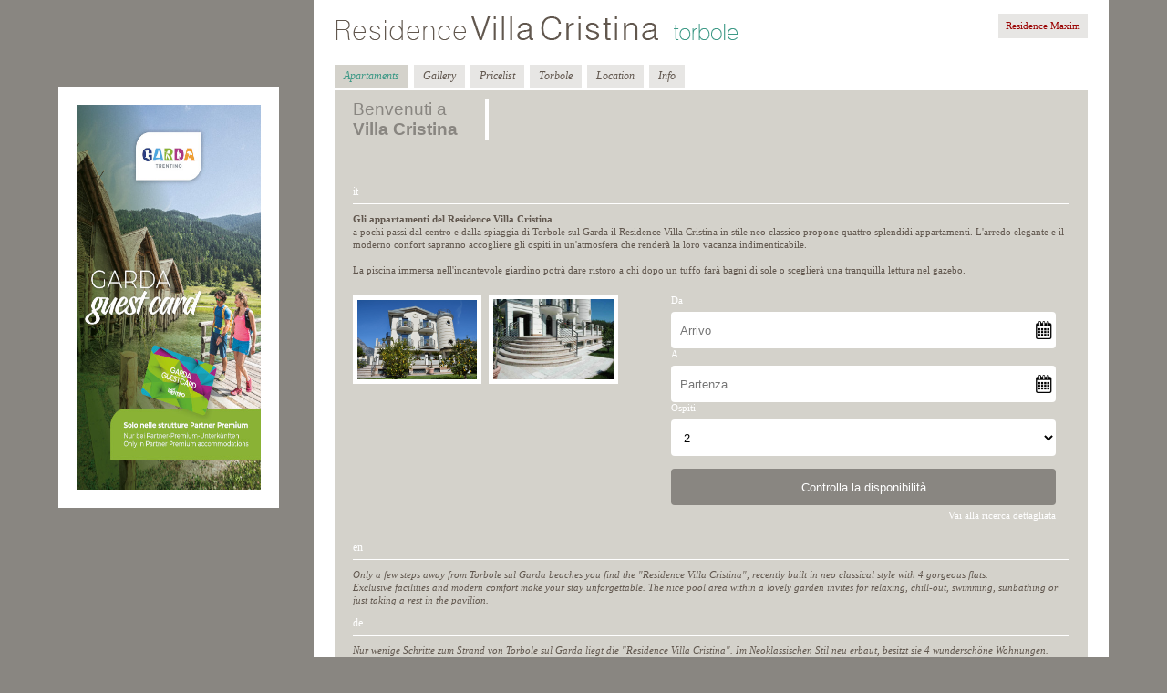

--- FILE ---
content_type: text/html
request_url: https://www.villa-cristina.it/
body_size: 12793
content:
<!DOCTYPE html PUBLIC "-//W3C//DTD XHTML 1.0 Transitional//EN" "https://www.w3.org/TR/xhtml1/DTD/xhtml1-transitional.dtd">
<html xmlns="https://www.w3.org/1999/xhtml" xml:lang="en" lang="it">
	<head>
		<meta http-equiv="Content-Language" content="it" />
		<meta http-equiv="Content-Type" content="text/html; charset=UTF-8"/>
		<meta name="title" content="Torbole - Apartments Villa Cristina - Lago di Garda Gardasee Lake Garda" />
		<meta name="abstract" content="Appartamenti Villa Cristina, ideale per le tue vacanze sul Lago di Garda" />
		<meta name="keywords" content="Apartments Villa Cristina, Appartamenti Villa Cristina, nuova residenza, elegante, piscina, giardino, Lago di Garda, Lake Garda, Gardasee, Garda" />
		<meta name="description" content="Appartamenti Villa Cristina, nuova elegante residenza vicino al centro di Torbole e alle spiagge del lago di Garda" />
		<meta name="author" content="Tecnoprogress.net" />
		<meta name="publisher" content="Tecnoprogress.net - Progettazione siti internet e comunicazione aziendale">
		<meta name="copyright" content="Tecnoprogress.net - Progettazione siti internet e comunicazione aziendale" />
		<meta name="viewport" content="user-scalable=no, width=device-width, initial-scale=1.0, maximum-scale=1.0" />
		<meta name="creation_Date" content="19/07/2010" />
		<meta name="ROBOTS" content="INDEX,FOLLOW" />
		<meta name="expires" content="" />
		<meta name="revisit-after" content="7 days" />
		<title>Residence Villa Cristina - Torbole - Appartamenti Apartments Villa Cristina - Lago di Garda Gardasee Lake Garda</title>
		<link rel="stylesheet" href="https://maxcdn.bootstrapcdn.com/font-awesome/4.5.0/css/font-awesome.min.css">
		<link rel="stylesheet" href="/css/style.css" />
		<script>
			var elemento_focus;
			function MostraErrore(titolo, errore) {
				var box_err 	= document.getElementById('box_errore');
				var titolo_err 	= document.getElementById('titolo_errore');
				var testo_err 	= document.getElementById('testo_errore');
				box_err.style.display	='block';
				titolo_err.textContent 	= titolo; //per Mozilla Firefox
				titolo_err.innerText 	= titolo; //per Explorer
				testo_err.textContent 	= errore;
				testo_err.innerText 	= errore;
				}
			function ChiudiBoxErrore() {
				document.getElementById('box_errore').style.display='none';
				elemento_focus.focus();
				}
		</script>
        <!-- jquery -->
            <link href="/css/smoothness/jquery-ui-1.9.1.custom.css" rel="stylesheet">
            <script src="/js/jquery-1.8.2.js"></script>
            <script src="/js/jquery-ui-1.9.1.custom.js"></script>
        <!-- gallery -->
	        <link rel="stylesheet" type="text/css" href="/css/prettyPhoto.css" />
            <link href="/css/photoswipe/photoswipe.css" type="text/css" rel="stylesheet" />
			<script type="text/javascript" src="/js/jquery.prettyPhoto.js"></script>
            <script type="text/javascript" src="/js/klass.min.js"></script>
            <script type="text/javascript" src="/js/code.photoswipe.jquery-3.0.5.min.js"></script>
			<script>
			</script>
            <!-- <script type="text/javascript"> var _iub = _iub || []; _iub.csConfiguration = {"lang":"it","siteId":1233289,"cookiePolicyId":76886714}; </script><script type="text/javascript" src="//cdn.iubenda.com/cookie_solution/safemode/iubenda_cs.js" charset="UTF-8" async></script> -->
	</head>
	<body id="apartaments">
        <div class="wrapper">
            <div id="sidebar">
                <img src="/assets/images/sidebar/default.jpg" width="202" height="422" />
				<div class="clear"></div>
				<div style="text-align:center; margin-top:20px;display:none;">
				<!-- START widget.visittrentino.it - V 1.4 - Trust You Widget -->
<iframe width="170px" scrolling="no" height="144px" frameborder="0" align="top" style=" margin-top: 5px;" src="https://api.trustyou.com/hotels/a6c4ef84-0a95-4c8d-8a99-78057d3263e7/seal.html?size=xl&lang=en" ></iframe>
<script type="text/javascript" src="https://cdn1.suggesto.eu/fwjs-portlet/js/iframeResize.js"></script>
<!-- END widget.visittrentino.it - V 1.4 - Trust You Widget -->
</div>
            </div>
            <div id="content">
            	<div id="top">
                    <a href="/"><h1><img src="/assets/images/Villa-Cristina_Logo.gif" width="446" height="49" />Residence Villa Cristina - Torbole</h1></a>
                    <div id="residence_maxim"><a href="https://www.residencemaxim.com" target="_blank">Residence Maxim</a></div>
                    <ul id="menu">
<li class="selezionato"><a href="/default.asp">Apartaments</a></li>
<li ><a href="/gallery.asp">Gallery</a></li>
<li ><a href="/pricelist.asp">Pricelist</a></li>
<li ><a href="/torbole.asp">Torbole</a></li>
<li ><a href="/location.asp">Location</a></li>
<li  id="ultima_voce"><a href="/contatti.asp">Info</a></li>
<div class="clear"></div></ul>

					<a id="mobile-tel" href="tel:+393351016875"><i class="fa fa-phone-square"></i></a>
                </div>
                <div id="div_content">

<h2 id="titolo">Benvenuti a<br /><strong>Villa Cristina</strong></h2>
<div class="clear"></div>
<a class="img-home-mobile" href="/assets/images/gallery/1.jpg" rel="lightbox[b]"><img src="/assets/images/gallery/1.jpg" class="immagine" /></a>
<div class="lingua">it</div>
<div class="testo" style="position:relative; width:100%">
    <strong>Gli appartamenti del Residence Villa Cristina</strong><br />
	a pochi passi dal centro e dalla spiaggia di Torbole sul Garda il Residence Villa Cristina
	in stile neo classico propone quattro splendidi appartamenti.
	L'arredo elegante e il moderno confort sapranno accogliere gli ospiti in un'atmosfera che 
	renderà la loro vacanza indimenticabile.<br /><br />
	La piscina immersa nell'incantevole giardino potrà dare ristoro a chi dopo un tuffo
	farà bagni di sole o sceglierà una tranquilla lettura nel gazebo.
	<div class="clear">&nbsp;</div>
    <div style="width:40%; float:left;" class="apartaments">
        <a href="/assets/images/apartaments/1.jpg" rel="lightbox[b]"><img src="/assets/images/apartaments/1.jpg" class="immagine" /></a>
        <a href="/assets/images/apartaments/2.jpg" rel="lightbox[b]"><img src="/assets/images/apartaments/2.jpg" class="immagine" /></a>
	</div>
	<a id="bookingbox_mobile" href="https://direct.bookingandmore.com/accommodation/2fb67023-5a9e-4a28-b892-5bc9b0da40fb?lang=it" target="_blank">BOOKING</a>
    <div id="bookingbox" style="width:60%; float:left;">
        <!-- WIDGET TOSC5 VISITTRENTINO v 1.10 -->
        <!-- RESIDENCE VILLA CRISTINA (Nago-Torbole) -->
        <style>
            .tosc5form { border-radius: 0px; background-color: #D4D2CB !important; color: #fff !important} 
            .tosc5formInput {border-radius: 4px !important} 
            .tosc5formButton { background-color: #898681 !important; color: #fff !important; border-radius: 4px !important} 
            .tosc5link { color: #fff !important;} 
        </style>
        <div id="tosc5widget" data-tag="2fb67023-5a9e-4a28-b892-5bc9b0da40fb" data-fid="a6108bd6-e982-4840-a5a4-23a7c1f5fbaa" data-lang="it" data-theme="undefined" data-gallery="false" data-inpage="true"></div>
        <script src="https://s3-eu-west-1.amazonaws.com/s3.suggesto.eu/hooks/vtn-hook/docroot/js/widget-tosc5-min.js"></script>
        <!-- WIDGET TOSC5 VISITTRENTINO  v 1.10 -->
	</div>
    <!--include virtual="/public/box_booking.asp" -->
</div>


<div class="clear"></div>
<div class="lingua">en</div>
<div class="testo">
	<i>Only a few steps away from Torbole sul Garda beaches you find the "Residence Villa Cristina", 
	recently built in neo classical style with 4 gorgeous flats. <br />
	Exclusive facilities and modern comfort make your stay unforgettable. The nice pool area within a lovely 
	garden invites for relaxing, chill-out, swimming, sunbathing or just taking a rest 
	in the pavilion.</i>
</div>
<div class="lingua">de</div>
<div class="testo">
	<i>Nur wenige Schritte zum Strand von Torbole sul Garda liegt die "Residence Villa Cristina". Im Neoklassischen Stil neu erbaut, besitzt sie 4 wunderschöne Wohnungen.
		Elegante Einrichtung und moderner Komfort, laden die Gäste ein, ihre Ferien in unvergesslicher Atmosphäre zu verbringen. Der schöne Pool inmitten eines bezaubernden Gartens bietet Raum für Erholung, Schwimmen, Sonnenbaden oder einfach nur zum Verweilen im Pavillon.</i>
</div>
<div class="clear">&nbsp;</div>
                </div>
            </div>
            <div class="clear"></div>
        </div>
        <div id="bottom">
            <div class="wrapper">
                <div class="left">                
						<h6>MAX & CRI SRL</h6>
                	<p>Strada Granda 15/17<br />38069 Torbole sul Garda (TN)</p>
                </div>
                <div class="left">
                    tel 335 1016875<br />
                	fax 0464 505865<br />
					P.IVA 01839260229<br />
					CIN: IT022124B44VVYOL84
				</div>
				<div class="left"><p><a href="/contatti.asp">info@villa-cristina.it</a></p></div>
				<div class="left"><p><a href="https://www.gardatrentino.it" target="_blank"><img style="width:110px;" src="/assets/images/Gardatrentino_logo.png" /></a></p></div>
				<div class="left"><p><a href="https://www.visittrentino.info" target="_blank"><img style="width:110px;" src="/assets/images/Trentino_logo.png" /></a></p></div>
				
                <div class="clear"></div>
				<div id="residence_maxim_mobile"><a href="https://www.residencemaxim.com" target="_blank">Residence Maxim</a></div>
				<div class="clear"></div>
				
                <div class="right" id="concept">
					<div id="widgetTP" style="float:right; margin-bottom:20px; text-align:right;">
                    <div id="newconcept">
                        <a id="link_privacy" href="https://www.iubenda.com/privacy-policy/76886714/full-legal" data-ajax="false" target="_blank">policy privacy e cookie</a><br>
                        <span class="conceptlink">Concept by <a target="_blank" href="https://www.tecnoprogress.net/">tecnoprogress.net</a></span>
                    </div>
                </div>
				</p>
                <div class="clear"></div>
            </div>
        </div>
        <div id="box_errore">
            <div id="div_titolo_errore"><label id="titolo_errore"></label></div>
            <div id="div_errore">
                <label id="testo_errore"></label><br /><br />
                <input type="button" class="bottone" value="OK" onClick="javascript:ChiudiBoxErrore()" id="bottone_errore" />
            </div>
        </div>		
<script type="text/javascript">

  var _gaq = _gaq || [];
  _gaq.push(['_setAccount', 'UA-12775001-7']);
  _gaq.push(['_trackPageview']);

  (function() {
    var ga = document.createElement('script'); ga.type = 'text/javascript'; ga.async = true;
    ga.src = ('https:' == document.location.protocol ? 'https://ssl' : 'https://www') + '.google-analytics.com/ga.js';
    var s = document.getElementsByTagName('script')[0]; s.parentNode.insertBefore(ga, s);
  })();

</script>

<script>
$(document).ready(function() 
{
     var objHeight = 0;
     //$.each($('#content').children(), function(){
     //       objHeight += $(this).height();
     //});
	 objHeight = $("#content").height() + 50;
	 if($("body").attr("id") == "apartaments")
		objHeight += 170;
     $(".wrapper").first().height(objHeight);

	
	if ($(document).width() < 991) {
		(function (window, $, PhotoSwipe) {
			var numItems = $("a[rel^='lightbox']").length;
			if (numItems > 0) {
				var options = {};
				//$("a[rel^='pretty']").photoSwipe(options);
				var elems = $("a[rel^='lightbox']");

				var arr = [];
				$.each(elems, function (index) {
					arr.push($(this).attr('rel'));
				});
				arr = jQuery.unique(arr);
				$.each(arr, function (index) {
					$("a[rel='" + arr[index] + "']").photoSwipe(options);
					//console.log( arr[index] );
				});
			}
		}(window, window.jQuery, window.Code.PhotoSwipe));
	}
	else {
		$(function () {
			$("a[rel^='pretty']").prettyPhoto({ animation_speed: 'fast', slideshow: 4000, hideflash: true, social_tools: false, deeplinking: false });
			$("a[rel^='lightbox']").prettyPhoto({ animation_speed: 'fast', slideshow: 4000, hideflash: true, social_tools: false, deeplinking: false });
			$("a[rel^='milkbox']").prettyPhoto({ animation_speed: 'fast', slideshow: 4000, hideflash: true, social_tools: false, deeplinking: false });					 
		});
	}
});
</script>


<!-- <script>
	function nascondiAvviso(){
		document.getElementById("avviso").style.display = "none";
	}
</script> -->



	</body>
</html>


--- FILE ---
content_type: text/html
request_url: https://s3-eu-west-1.amazonaws.com/s3.suggesto.eu/hooks/vtn-hook/docroot/js/widget-tosc5-analytics.html?oCPage=TOSC5&oCTit=https://www.villa-cristina.it/
body_size: 1043
content:
<!DOCTYPE html>
<html lang="it">

<head>
    <meta http-equiv="Content-Type" content="text/html; charset=utf-8">
</head>

<body>

    <!-- v 2.1 -->
    <!-- Google Analytics UA-3691070-16 -->
    <script>
        var urlParams = new URLSearchParams(window.location.search);
        var oCPage = urlParams.get('oCPage');
        var oCTit = urlParams.get('oCTit');
        var aPage = '/' + oCPage + '/' + oCTit;

        (function (i, s, o, g, r, a, m) {
            i['GoogleAnalyticsObject'] = r; i[r] = i[r] || function () {
                (i[r].q = i[r].q || []).push(arguments)
            }, i[r].l = 1 * new Date(); a = s.createElement(o),
                m = s.getElementsByTagName(o)[0]; a.async = 1; a.src = g; m.parentNode.insertBefore(a, m)
        })(window, document, 'script', 'https://www.google-analytics.com/analytics.js', 'ga');

        ga('create', 'UA-3691070-16', 'auto');
        ga('set', 'page', aPage);
        ga('send', 'pageview');
    </script>
    <!-- End Google Analytics -->
    <!-- renderHTML -->
</body>

--- FILE ---
content_type: text/css
request_url: https://www.villa-cristina.it/css/style.css
body_size: 4105
content:
* {box-sizing:border-box; -moz-box-sizing:border-box; -webkit-box-sizing:border-box; -webkit-box-sizing:border-box; -ms-box-sizing:border-box; -webkit-moz-transition:all 0.3s ease-in-out; -moz-transition:all 0.3s ease-in-out; -ms-transition:all 0.3s ease-in-out; -o-transition:all 0.3s ease-in-out; transition:all 0.3s ease-in-out;}
body	{position:relative; font-family:Verdana; color:#61574E; font-size:8pt; text-align:center; height:100%; background:#898681;}
body, html {height:100%;}
.wrapper {width:90%;max-width:1200px; margin:0 auto; text-align:left; z-index:2;position:relative;}	
.bottone	{font-family:Verdana; font-size:10px; color:#666666; width:90px; height:25px;}

#fascia_menu {position:absolute; top:117px; left:0; width:100%; height:118px; background:url(/images/sf_fasciamenu.png) repeat-x;}

/*SIDEBAR*/
	
	#sidebar {float:left; background:#fff; margin:95px 0 0 0; padding:20px;}
	#sidebar {position:absolute;top:0;left:0;}
	#sidebar img {}

/*Fine SIDEBAR*/



/* POP UP */

/* .box_avviso {position:fixed; top:calc(50% - 370px); right:0; left:0; margin:auto; width:20%; height:auto; background-color:#fff; text-align:center; color:#00569d; font-size: 13pt; padding:30px 40px; line-height: 30px; z-index:100000; }  */
.box_avviso{position: fixed;margin: auto;width: 400px;height: auto;top:7rem;background-color: #fff;text-align: center;color: #00569d;font-size: 13pt;padding: 30px 40px;line-height: 30px;z-index: 100000;}
.box_avviso h4 {  font-weight: bold; font-family: 'Abril Fatface', cursive;  font-size:20pt; color:#fff; margin-bottom:28px; padding-top:35px;}
.box_avviso p { line-height:18pt; margin-bottom:15px; margin-top:5px; } 
.box_avviso span { color:#a27a53; }
.button-avviso { color:#00569d; font-size: 12pt; padding:10px; line-height: 30px; border:1px solid 00569d; background-color: transparent; cursor:pointer; display: inline-block; margin-top:15px; margin-bottom:25px; border:2px solid #00569d;} 
.button-avviso:hover { color:#000; } 
.box_avviso img {width:90%;}
.box_avviso a {color:#00569d!important;}
.box_avviso a:hover {color:#000!important;}	
	
	


/*CONTENT*/

	#mobile-tel {display:none;}
	#bookingbox_mobile {display:none;}
	.img-home-mobile {display:none;}
	#bookingbox {padding-left:20px;}

	#content {float:right; width:648px; min-height:560px; background:#fff; padding:0 23px 23px 23px; color:#61574E; font-size:9pt;}
	#content {position:absolute;top:0;right:0;left:280px;width:auto;}
	#content #top {height:99px; padding:1px 0 0 0; position:relative}
	#content #top #residence_maxim {position:absolute; top:15px; right:0px; background:#E7E6E4; text-align:right}
	#content #top #residence_maxim a {color:#900; font-size:8pt; font-weight:normal;display:block;padding:8px;}
	#content #top h1 {text-indent:-9999px; width:446px; height:49px; background:url(/assets/images/Villa-Cristina_Logo.gif); margin:0 0 21px 0; font-size:2px;}
	#content #top ul#menu {font-size:8pt;}
	#content #top ul#menu li {display:block; float:left;  margin:0 6px 0 0;}
	#content #top ul#menu li a {display:block;  background:#E7E6E4; color:#61574E; padding:5px 10px; font-size:9pt; font-style:italic; text-align:center;}
	#content #top ul#menu li a:hover, #content #top ul#menu li.selezionato a {background:#D4D2CB; color:#3D9986}
	#content #top ul#menu li#ultima_voce {margin:0;}
	#content #top ul#menu li#ultima_voce a {}
	
	.apartaments img {width:45%;}
	
	#content #div_content {position:relative; border:0; width:100%; padding:10px 20px; background:#D4D2CB; overflow:auto; scrollbar-base-color: #c9c7c4; scrollbar-arrow-color: #FFF; scrollbar-face-color: #ceccc6; scrollbar-highlight-color:#fff; scrollbar-3dlight-color:#d4d2cb; scrollbar-shadow-color:#d4d2cb; scrollbar-darkshadow-color:#d4d2cb;}
	#gallery #div_content {padding:0; overflow:hidden; }
	#content #gallery img {max-width:100px;}
	#events #div_content {background:#898681; padding:10px 15px;}
	#immagini_gallery .immagine_gallery {width:64px; height:64px; float:left; margin:2px; cursor:pointer; overflow:hidden;}
	
	#content h2 {font-size:11pt; font-weight:normal; color:#898681; margin:0 0 5px 0;}
	#content h2#titolo {float:left; font-size:14pt; padding:0 30px 0 0; border-right:4px #fff solid; font-family:Arial, Helvetica, sans-serif; margin:0 0 40px 0; font-weight:normal}
	.wrapper #sidebar h2 {margin:30px 0; color:#61574E; letter-spacing:1px; font-size:11pt;}
	#content .lingua {width:100%; padding:0 0 5px 0; border-bottom:1px solid #fff; color:#fff; font-size:9pt; margin:10px 0;}
	#content .testo {line-height:11pt; font-family:Verdana; font-size:8pt;}
	#content .immagine {border:5px #fff solid; margin:5px 5px 0 0;}
	
	#content .imm {float:right; width:134px;}
	#content .imm img {border:7px solid #898681;}
	#pricelist #content #div_content ul {margin:20px 0 0 20px;width:24%;}
	#pricelist #content #div_content ul li {margin:20px 0; list-style-type:disc;}
	#content #div_content a {color:#898681;}
	#content #div_content a:hover {color:#797470;}

	/* box booking */
		#box_booking {position:absolute; top:115px; right:12px; width:200px; background:#fff; padding:5px 15px;}
		#box_booking .input {float:left; height:22px; width:80px; margin:2px 0 0 0px; padding:0 0 0 3px; border: 1px solid #ccc; overflow: hidden; background:#F1F1F1; color:#666; font-family:Verdana, Geneva, sans-serif; font-size:8pt;}
		#box_booking .input.div_q {float:left; width:69px;  background:url('/images/freccia-marrone.gif') no-repeat right #F1F1F1; margin:0; padding:0;}
		#box_booking .input.div_q select {background:transparent; -webkit-appearance: none; -webkit-box-sizing: content-box; outline:none; width:106px; margin:0; padding:2px; font-size: 9pt; border:0; color:#666; font-size:8pt; font-family:Verdana, Geneva, sans-serif;}
		#box_booking .input.small {width:62px; margin:0 0 0 5px;}
		#box_booking .input.medium {width:70px;}
		#box_booking a {color:#3D9986; padding:5px 0 3px 5px; float:left; font-weight:bold;}
		#box_booking a:hover {text-decoration:underline;}
		.input .ui-datepicker-trigger,
		.ui-datepicker-trigger {vertical-align:middle; padding:0; border:1px solid red; margin-left:5px; margin-top:2px; border:0; background:0; float:left;} /* allinea l'immagine al box */
	/* FINE box booking */
	
/*Fine CONTENT*/

/*BOTTOM*/
	
	#bottom {color:#fff; font-size:8pt; padding:10px 0 0 0;}
	#bottom h6 {margin:0 0 5px 25px;}
	#bottom h6,
	#bottom p {font-size:8pt; margin:0 33px 0 25px;}
	#bottom #residence_maxim_mobile {display:none;}
	
/*Fine BOTTOM*/


/*CARATTERISTICHE GENERICHE*/

	.png,
	#content,
	#sidebar {behavior: url(/css/iepngfix.htc);}
	
	body,h1,h2,h3,h4,h5,h6,ul,li,img,form,input,#formcontatti,#formconferma,#concept,#concept p,p {margin:0; padding:0;}
	a {text-decoration:none; color:#fff;}
	a:hover {color:#797470;}
	img {border:0;}
	.clear {clear:both; font-size:4pt;}
	.left {float:left;}
	.right {float:right;}
	ul li {list-style-type:none;}
	.italic {font-style:italic;}
	.testo_piccolo {font-size:8pt;}
	.rosso {color:#898681;}

/*Fine CARATTERISTICHE GENERICHE*/

/*FORM*/

	form {margin:0; padding:0;}
	#contatti p.evidenza {font-size:8pt;}
	#formcontatti {position:relative; margin:0; padding:0; width:100%;}
	#formconferma {position:relative; height:150px; width:100%; color:#6e6e6e;}
	.input_text {width:100%; padding:2px; height:20px; border:1px solid #797470; background:#f3f3f3;}
	.input_area {height:60px; font-size:8pt; width:100%; padding:2px; color:#8b8b8b; border:1px solid #797470; background:#f3f3f3; font-family:Arial, Helvetica, sans-serif;}
	.contatti {float:left; width:45%; margin:10px 20px 20px 0;}
	.accetto {margin:5px 0;}

	#box_errore {position:absolute; display:none; width:300px; height:150px; left:750px; top:350px; border:1px solid #3D9986; text-align:left; background:#fff; z-index:5;}
	#box_errore #div_titolo_errore {background:#3D9986; color:#fff; padding:10px;}
	#box_errore #div_errore {color:#000; padding:10px; text-align:center;}
	#box_errore #bottone_errore {font-size:8pt; width:90px; height:25px;}
	
/*Fine FORM*/

/*CONCEPT BY*/

	p#concept {position:relative; font-size:9px; text-align:right; color:#fff; padding:0 0 10px 0; margin:0 25px 0 0;}
	#concept a {font-size:7pt; font-family:Verdana; color:#b4b4b4; font-weight:bold; font-stretch:expanded;}
	#concept a:hover {color:#E97D00;}
	#concept #data_progetto {display:none;}

/*Fine CONCEPT BY*/
	
/* LINK */

	#elenco_link {margin:15px 0;}
	#elenco_link ul.link {margin:10px; list-style:none}
	#elenco_link ul.link li {margin:5px 0; color:#E32728}
	#elenco_link ul.link li .descrizione_link {margin:3px 0 0 18px; font-size:7pt; color:#fff}
	
/* Fine LINK */

/* prezzi */
	#pricelist #piantina {float:left; margin:0px;}
	#pricelist #piantina .left_piantina {float:left; font-size:7pt; margin:0 0 0 15px;}
	#pricelist .tabella_prezzi {font-size:7pt; color:#61574e; margin:15px 0; border-collapse:collapse;}
	#pricelist .tabella_prezzi .arancio,
	#pricelist .tabella_prezzi2 .arancio {background:#FCB02E;}
	#pricelist .tabella_prezzi .rosa,
	#pricelist .tabella_prezzi2 .rosa {background:#efbcf6;}
	#pricelist .tabella_prezzi .giallo,
	#pricelist .tabella_prezzi2 .giallo {background:#efd604;}
	#pricelist .tabella_prezzi .azzurro,
	#pricelist .tabella_prezzi2 .azzurro {background:#8AB8DC;}
	#pricelist .tabella_prezzi .viola,
	#pricelist .tabella_prezzi2 .viola{background:#B476EA;}
	#pricelist .tabella_prezzi .grigio,
	#pricelist .tabella_prezzi2 .grigio {background:#B2B1AE;}
	#pricelist .tabella_prezzi .verde,
	#pricelist .tabella_prezzi2 .verde {background:#6FD86C;}
	#pricelist .tabella_prezzi .rosso,
	#pricelist .tabella_prezzi2 .rosso {background:#FF9B9B;}
	#pricelist #bassa_stagione p.square {float:left; display:block; width:23px; height:23px; background:#efbcf6; border: 3px solid #c2c0bb; margin:0 5px 10px 0; padding:0;}
	#pricelist #media_stagione p.square {float:left; width:23px; height:23px; display:block; background:#efd604; border: 3px solid #c2c0bb; margin:0 5px 10px 0; padding:0;}
	#pricelist #alta_stagione p.square {float:left; width:23px; height:23px; display:block; background:#ef9904; border:3px solid #c2c0bb; margin:0 5px 10px 0; padding:0;}
	#pricelist #testo_prezzi {font-size:8pt;}
	#pricelist #legenda {margin:0 0 0 20px; float:left;}
	#pricelist .left {float:left; margin:0px;}
	#pricelist #pricelist #content #div_content ul.left li {margin:0; padding:0;}
	#pricelist .left2 {float:left; margin:0 15px 0 0; font-size:8pt; border-left:1px solid #a7a39a; padding:0 0 0 20px}
	#pricelist .didascalia {float:left; font-size:8pt; padding:0; margin:0;}
	#pricelist .tabella_prezzi2 {font-size:8pt;}
	#pricelist .dettagli {float:right; width:40%; background:#DCDAD5; margin:20px 0 0 0; padding:10px; border:1px #898681 solid;}

/* guestbook */
	ul#elenco_guestbook {margin:0;}
	ul#elenco_guestbook li {padding:10px 0; font-size:8pt; list-style:none; border-bottom:1px #fff solid; line-height:15pt;}
	ul#elenco_guestbook li h4 {color:#B97C3B}
	ul#numero_pagina {margin:0; color:#000; font-family:verdana, helvetica, sans-serif; text-align:center;}
	ul#numero_pagina li {display:inline; padding:0 10px 0 10px; color:#333; font-size:8pt; border-right:1px solid #333; font-weight:bold}
	ul#numero_pagina li a {color:#333; text-decoration:none; font-weight:normal;}
	ul#numero_pagina li a:hover {color:#CCCCCC;}
	ul#numero_pagina li#ultima {border:0;}
	/* conferma */
	#content #div_content .bottom {border-top:1px #fff solid; margin:15px 0 0 0; padding:3px 0; text-align:right; font-size:9pt;}
	#content #div_content .bottom a {color:#fff;}


	@media(max-width:1500px) {

		.box_avviso {width:400px; } 	
		.box_avviso img {width:80%;}
	}
@media(max-width:1300px) {

		.box_avviso {width:400px; } 	
		.box_avviso img {width:80%;}
	}	
	@media(max-width:1100px) {

		.box_avviso {width:400px;top:5rem } 	
		.box_avviso img {width:80%;}
	}	

@media (max-width:1030px){
	.apartaments img {width:100%;}
}


@media(max-width:961px) {

	.box_avviso {width:400px; font-size:14px;top: 4rem;} 	
	.box_avviso img {width:80%;}
}
	
@media (max-width:801px) {
	.wrapper {width:100%;}
	#sidebar {padding:5px;}
	#sidebar img {width:130px;height:auto;}
	#content {left:150px;}

	.box_avviso {width:400px; } 	
	.box_avviso img {width:95%;}
	
	#newconcept {padding:10px !important;}
}

@media (max-width:767px) {
	#sidebar {display:none;}
	.img-home-mobile{display:block;width:100%;margin-bottom:20px;}
	.img-home-mobile img {width:100%;}
	#content {width:100%;position:relative;left:0;}
	.wrapper {height:auto !important;}
	#content #gallery img {margin:0;max-width:100px;}

	#content #top #residence_maxim {right:40px;display:none;}
	#bottom #residence_maxim_mobile {display:block;position:relative; width:55%; background:#E7E6E4; text-align:center;margin:10px auto;}
	#bottom #residence_maxim_mobile a {color:#900; font-size:10pt; font-weight:normal;display:block;padding:8px;}
	#mobile-tel {display:block;color:#3D9986;font-size:36px;position:absolute;top:13px;right:5px;z-index:10;}
	
	#pricelist #content #div_content ul li {margin:5px 0;}
	
	body {font-size:12pt;}	
	#content #top ul#menu li a {font-size:12pt;}
	#content #top #residence_maxim a {font-size:10pt;}
	#content {font-size:12pt;}
	#content .testo {font-size:12pt;line-height:1.3em;}
	#bottom {font-size:12pt;}
	#bottom h6, #bottom p {font-size:12pt;}
	#pricelist #piantina .left_piantina {font-size:10pt;}
	#pricelist .tabella_prezzi2,#pricelist .tabella_prezzi {font-size: 10pt;}
	#pricelist .left2,#pricelist #testo_prezzi {font-size:12pt;}
	#content .lingua, #content .lingue2 {font-size:12pt;}
}

@media (max-width:640px) {
	#content {padding: 0 10px 20px 10px;}
	#content #top h1 {width:300px;height:30px;margin-bottom:40px;background-repeat:no-repeat;background-size:cover;}
	#content h2#titolo {padding-right:15px;width:45%;}
	#pricelist #piantina {width:45%;}
	#pricelist #piantina .left_piantina {width:40%;float:left;}
	#pricelist #piantina .left_piantina {width:auto;}
	#pricelist #piantina .left_piantina.right {width:40%;}
	
	.testo div {width:100% !important;float:none !important;clear:both !important;text-align:center;}
	#bookingbox {display:none;}
	#bookingbox_mobile {display:block;padding: 8px;text-align: center;font-size: 1.3em;background-color: #EEEEEE;font-weight: 700;margin-bottom: 10px;color: #666666;margin:20px 0;}
	
	.price-tab {overflow-x:auto;}

	.box_avviso {width:400px;top: 7rem; } 	
	.box_avviso img {width:90%;}
	
	/* #pricelist .tabella_prezzi {font-size:5pt;}
	#pricelist .tabella_prezzi2 {font-size:7pt;} */
	#pricelist #content #div_content ul {width:100%;margin:10px 0 10px 20px;}
	#pricelist .dettagli {float:none;clear:both;width:100%;}
	
}

@media (max-width:500px) {
	#content #top ul#menu li a {font-size:9pt;}
}
@media (max-width:470px) {
	#content #top {height:auto;}
	#content #top h1 {height:30px;margin-bottom:50px;}
	#mobile-tel {top:38px;left:0;right:0;margin:0 auto;width:40px;text-align:center;}
	#content #top #residence_maxim {top:40px;}
	

	#content #top ul#menu {text-align:center;display:block;}
	#content #top ul#menu li {margin:3px;}
	#content #top ul#menu li {float:none;display:inline-block;width:49%;text-align:center;margin:3px 0;}
	#content #top ul#menu li a {font-size:14pt;}
	
	#content h2#titolo {width:90%;}
	.contatti {width:100%;}

	.box_avviso {width:86%; font-size:12px;top:2rem;padding: 0; } 	
	.box_avviso img {width:90%;}
	
	#gallery {text-align:center;}
	#gallery h2 {text-align:left;}
	
	#pricelist #piantina {width:100%;margin-bottom:20px;}
	
	#bottom .left {float:none;width:100%;text-align:center;margin-bottom:20px;}
	#newconcept {text-align:center !important;}
}


--- FILE ---
content_type: text/css
request_url: https://www.villa-cristina.it/css/prettyPhoto.css
body_size: 2813
content:
div.pp_default .pp_top,div.pp_default .pp_top .pp_middle,div.pp_default .pp_top .pp_left,div.pp_default .pp_top .pp_right,div.pp_default .pp_bottom,div.pp_default .pp_bottom .pp_left,div.pp_default .pp_bottom .pp_middle,div.pp_default .pp_bottom .pp_right{height:13px}
div.pp_default .pp_top .pp_left{background:url('/images/prettyPhoto/default/sprite.png') no-repeat -78px -93px
}
div.pp_default .pp_top .pp_middle{background:url('/images/prettyPhoto/default/sprite_x.png') repeat-x left top
}
div.pp_default .pp_top .pp_right{background:url('/images/prettyPhoto/default/sprite.png') no-repeat -112px -93px
}
div.pp_default .pp_content .ppt{color:#f8f8f8}
div.pp_default .pp_content_container .pp_left{background:url('/images/prettyPhoto/default/sprite_y.png') repeat-y -7px 0;
padding-left:13px
}
div.pp_default .pp_content_container .pp_right{background:url('/images/prettyPhoto/default/sprite_y.png') repeat-y right top;
padding-right:13px
}
div.pp_default .pp_next:hover{background:url('/images/prettyPhoto/default/sprite_next.png') no-repeat right 50%;
cursor:pointer
}
div.pp_default .pp_previous:hover{background:url('/images/prettyPhoto/default/sprite_prev.png') no-repeat left 50%;
cursor:pointer
}
div.pp_default .pp_expand{background:url('/images/prettyPhoto/default/sprite.png') no-repeat 0 -29px;
cursor:pointer;width:28px;height:28px
}
div.pp_default .pp_expand:hover{background:url('/images/prettyPhoto/default/sprite.png') no-repeat 0 -56px;
cursor:pointer
}
div.pp_default .pp_contract{background:url('/images/prettyPhoto/default/sprite.png') no-repeat 0 -84px;
cursor:pointer;width:28px;height:28px
}
div.pp_default .pp_contract:hover{background:url('/images/prettyPhoto/default/sprite.png') no-repeat 0 -113px;
cursor:pointer
}
div.pp_default .pp_close{width:30px;height:30px;background:url('/images/prettyPhoto/default/sprite.png') no-repeat 2px 1px;
cursor:pointer
}
div.pp_default .pp_gallery ul li a{background:#f8f8f8 url('/images/prettyPhoto/default/default_thumb.png') center;
border:1px solid #aaa
}
div.pp_default .pp_social{margin-top:7px}
div.pp_default .pp_gallery a.pp_arrow_previous,div.pp_default .pp_gallery a.pp_arrow_next{position:static;left:auto}
div.pp_default .pp_nav .pp_play,div.pp_default .pp_nav .pp_pause{background:url('/images/prettyPhoto/default/sprite.png') no-repeat -51px 1px;
height:30px;width:30px
}
div.pp_default .pp_nav .pp_pause{background-position:-51px -29px}
div.pp_default a.pp_arrow_previous,div.pp_default a.pp_arrow_next{background:url('/images/prettyPhoto/default/sprite.png') no-repeat -31px -3px;
height:20px;width:20px;margin:4px 0 0
}
div.pp_default a.pp_arrow_next{left:52px;background-position:-82px -3px}
div.pp_default .pp_content_container .pp_details{margin-top:5px}
div.pp_default .pp_nav{clear:none;height:30px;width:110px;position:relative}
div.pp_default .pp_nav .currentTextHolder{font-family:Georgia;font-style:italic;color:#999;font-size:11px;left:75px;line-height:25px;position:absolute;top:2px;margin:0;padding:0 0 0 10px}
div.pp_default .pp_close:hover,div.pp_default .pp_nav .pp_play:hover,div.pp_default .pp_nav .pp_pause:hover,div.pp_default .pp_arrow_next:hover,div.pp_default .pp_arrow_previous:hover{opacity:0.7}
div.pp_default .pp_description{font-size:11px;font-weight:700;line-height:14px;margin:5px 50px 5px 0; color:#666}
div.pp_default .pp_bottom .pp_left{background:url('/images/prettyPhoto/default/sprite.png') no-repeat -78px -127px
}
div.pp_default .pp_bottom .pp_middle{background:url('/images/prettyPhoto/default/sprite_x.png') repeat-x left bottom
}
div.pp_default .pp_bottom .pp_right{background:url('/images/prettyPhoto/default/sprite.png') no-repeat -112px -127px
}
div.pp_default .pp_loaderIcon{background:url('/images/prettyPhoto/default/loader.gif') no-repeat center
}
div.light_rounded .pp_top .pp_left{background:url('/images/prettyPhoto/light_rounded/sprite.png') no-repeat -88px -53px
}
div.light_rounded .pp_top .pp_right{background:url('/images/prettyPhoto/light_rounded/sprite.png') no-repeat -110px -53px
}
div.light_rounded .pp_next:hover{background:url('/images/prettyPhoto/light_rounded/btnNext.png') no-repeat right 50%;
cursor:pointer
}
div.light_rounded .pp_previous:hover{background:url('/images/prettyPhoto/light_rounded/btnPrevious.png') no-repeat left 50%;
cursor:pointer
}
div.light_rounded .pp_expand{background:url('/images/prettyPhoto/light_rounded/sprite.png') no-repeat -31px -26px;
cursor:pointer
}
div.light_rounded .pp_expand:hover{background:url('/images/prettyPhoto/light_rounded/sprite.png') no-repeat -31px -47px;
cursor:pointer
}
div.light_rounded .pp_contract{background:url('/images/prettyPhoto/light_rounded/sprite.png') no-repeat 0 -26px;
cursor:pointer
}
div.light_rounded .pp_contract:hover{background:url('/images/prettyPhoto/light_rounded/sprite.png') no-repeat 0 -47px;
cursor:pointer
}
div.light_rounded .pp_close{width:75px;height:22px;background:url('/images/prettyPhoto/light_rounded/sprite.png') no-repeat -1px;
cursor:pointer
}
div.light_rounded .pp_nav .pp_play{background:url('/images/prettyPhoto/light_rounded/sprite.png') no-repeat -1px -100px;
height:15px;width:14px
}
div.light_rounded .pp_nav .pp_pause{background:url('/images/prettyPhoto/light_rounded/sprite.png') no-repeat -24px -100px;
height:15px;width:14px
}
div.light_rounded .pp_arrow_previous{background:url('/images/prettyPhoto/light_rounded/sprite.png') no-repeat 0 -71px
}
div.light_rounded .pp_arrow_next{background:url('/images/prettyPhoto/light_rounded/sprite.png') no-repeat -22px -71px
}
div.light_rounded .pp_bottom .pp_left{background:url('/images/prettyPhoto/light_rounded/sprite.png') no-repeat -88px -80px
}
div.light_rounded .pp_bottom .pp_right{background:url('/images/prettyPhoto/light_rounded/sprite.png') no-repeat -110px -80px
}
div.dark_rounded .pp_top .pp_left{background:url('/images/prettyPhoto/dark_rounded/sprite.png') no-repeat -88px -53px
}
div.dark_rounded .pp_top .pp_right{background:url('/images/prettyPhoto/dark_rounded/sprite.png') no-repeat -110px -53px
}
div.dark_rounded .pp_content_container .pp_left{background:url('/images/prettyPhoto/dark_rounded/contentPattern.png') repeat-y left top
}
div.dark_rounded .pp_content_container .pp_right{background:url('/images/prettyPhoto/dark_rounded/contentPattern.png') repeat-y right top
}
div.dark_rounded .pp_next:hover{background:url('/images/prettyPhoto/dark_rounded/btnNext.png') no-repeat right 50%;
cursor:pointer
}
div.dark_rounded .pp_previous:hover{background:url('/images/prettyPhoto/dark_rounded/btnPrevious.png') no-repeat left 50%;
cursor:pointer
}
div.dark_rounded .pp_expand{background:url('/images/prettyPhoto/dark_rounded/sprite.png') no-repeat -31px -26px;
cursor:pointer
}
div.dark_rounded .pp_expand:hover{background:url('/images/prettyPhoto/dark_rounded/sprite.png') no-repeat -31px -47px;
cursor:pointer
}
div.dark_rounded .pp_contract{background:url('/images/prettyPhoto/dark_rounded/sprite.png') no-repeat 0 -26px;
cursor:pointer
}
div.dark_rounded .pp_contract:hover{background:url('/images/prettyPhoto/dark_rounded/sprite.png') no-repeat 0 -47px;
cursor:pointer
}
div.dark_rounded .pp_close{width:75px;height:22px;background:url('/images/prettyPhoto/dark_rounded/sprite.png') no-repeat -1px;
cursor:pointer
}
div.dark_rounded .pp_description{margin-right:85px;color:#fff}
div.dark_rounded .pp_nav .pp_play{background:url('/images/prettyPhoto/dark_rounded/sprite.png') no-repeat -1px -100px;
height:15px;width:14px
}
div.dark_rounded .pp_nav .pp_pause{background:url('/images/prettyPhoto/dark_rounded/sprite.png') no-repeat -24px -100px;
height:15px;width:14px
}
div.dark_rounded .pp_arrow_previous{background:url('/images/prettyPhoto/dark_rounded/sprite.png') no-repeat 0 -71px
}
div.dark_rounded .pp_arrow_next{background:url('/images/prettyPhoto/dark_rounded/sprite.png') no-repeat -22px -71px
}
div.dark_rounded .pp_bottom .pp_left{background:url('/images/prettyPhoto/dark_rounded/sprite.png') no-repeat -88px -80px
}
div.dark_rounded .pp_bottom .pp_right{background:url('/images/prettyPhoto/dark_rounded/sprite.png') no-repeat -110px -80px
}
div.dark_rounded .pp_loaderIcon{background:url('/images/prettyPhoto/dark_rounded/loader.gif') no-repeat center
}
div.dark_square .pp_left,div.dark_square .pp_middle,div.dark_square .pp_right,div.dark_square .pp_content{background:#000}
div.dark_square .pp_description{color:#fff;margin:0 85px 0 0}
div.dark_square .pp_loaderIcon{background:url('/images/prettyPhoto/dark_square/loader.gif') no-repeat center
}
div.dark_square .pp_expand{background:url('/images/prettyPhoto/dark_square/sprite.png') no-repeat -31px -26px;
cursor:pointer
}
div.dark_square .pp_expand:hover{background:url('/images/prettyPhoto/dark_square/sprite.png') no-repeat -31px -47px;
cursor:pointer
}
div.dark_square .pp_contract{background:url('/images/prettyPhoto/dark_square/sprite.png') no-repeat 0 -26px;
cursor:pointer
}
div.dark_square .pp_contract:hover{background:url('/images/prettyPhoto/dark_square/sprite.png') no-repeat 0 -47px;
cursor:pointer
}
div.dark_square .pp_close{width:75px;height:22px;background:url('/images/prettyPhoto/dark_square/sprite.png') no-repeat -1px;
cursor:pointer
}
div.dark_square .pp_nav{clear:none}
div.dark_square .pp_nav .pp_play{background:url('/images/prettyPhoto/dark_square/sprite.png') no-repeat -1px -100px;
height:15px;width:14px
}
div.dark_square .pp_nav .pp_pause{background:url('/images/prettyPhoto/dark_square/sprite.png') no-repeat -24px -100px;
height:15px;width:14px
}
div.dark_square .pp_arrow_previous{background:url('/images/prettyPhoto/dark_square/sprite.png') no-repeat 0 -71px
}
div.dark_square .pp_arrow_next{background:url('/images/prettyPhoto/dark_square/sprite.png') no-repeat -22px -71px
}
div.dark_square .pp_next:hover{background:url('/images/prettyPhoto/dark_square/btnNext.png') no-repeat right 50%;
cursor:pointer
}
div.dark_square .pp_previous:hover{background:url('/images/prettyPhoto/dark_square/btnPrevious.png') no-repeat left 50%;
cursor:pointer
}
div.light_square .pp_expand{background:url('/images/prettyPhoto/light_square/sprite.png') no-repeat -31px -26px;
cursor:pointer
}
div.light_square .pp_expand:hover{background:url('/images/prettyPhoto/light_square/sprite.png') no-repeat -31px -47px;
cursor:pointer
}
div.light_square .pp_contract{background:url('/images/prettyPhoto/light_square/sprite.png') no-repeat 0 -26px;
cursor:pointer
}
div.light_square .pp_contract:hover{background:url('/images/prettyPhoto/light_square/sprite.png') no-repeat 0 -47px;
cursor:pointer
}
div.light_square .pp_close{width:75px;height:22px;background:url('/images/prettyPhoto/light_square/sprite.png') no-repeat -1px;
cursor:pointer
}
div.light_square .pp_nav .pp_play{background:url('/images/prettyPhoto/light_square/sprite.png') no-repeat -1px -100px;
height:15px;width:14px
}
div.light_square .pp_nav .pp_pause{background:url('/images/prettyPhoto/light_square/sprite.png') no-repeat -24px -100px;
height:15px;width:14px
}
div.light_square .pp_arrow_previous{background:url('/images/prettyPhoto/light_square/sprite.png') no-repeat 0 -71px
}
div.light_square .pp_arrow_next{background:url('/images/prettyPhoto/light_square/sprite.png') no-repeat -22px -71px
}
div.light_square .pp_next:hover{background:url('/images/prettyPhoto/light_square/btnNext.png') no-repeat right 50%;
cursor:pointer
}
div.light_square .pp_previous:hover{background:url('/images/prettyPhoto/light_square/btnPrevious.png') no-repeat left 50%;
cursor:pointer
}
div.facebook .pp_top .pp_left{background:url('/images/prettyPhoto/facebook/sprite.png') no-repeat -88px -53px
}
div.facebook .pp_top .pp_middle{background:url('/images/prettyPhoto/facebook/contentPatternTop.png') repeat-x left top
}
div.facebook .pp_top .pp_right{background:url('/images/prettyPhoto/facebook/sprite.png') no-repeat -110px -53px
}
div.facebook .pp_content_container .pp_left{background:url('/images/prettyPhoto/facebook/contentPatternLeft.png') repeat-y left top
}
div.facebook .pp_content_container .pp_right{background:url('/images/prettyPhoto/facebook/contentPatternRight.png') repeat-y right top
}
div.facebook .pp_expand{background:url('/images/prettyPhoto/facebook/sprite.png') no-repeat -31px -26px;
cursor:pointer
}
div.facebook .pp_expand:hover{background:url('/images/prettyPhoto/facebook/sprite.png') no-repeat -31px -47px;
cursor:pointer
}
div.facebook .pp_contract{background:url('/images/prettyPhoto/facebook/sprite.png') no-repeat 0 -26px;
cursor:pointer
}
div.facebook .pp_contract:hover{background:url('/images/prettyPhoto/facebook/sprite.png') no-repeat 0 -47px;
cursor:pointer
}
div.facebook .pp_close{width:22px;height:22px;background:url('/images/prettyPhoto/facebook/sprite.png') no-repeat -1px;
cursor:pointer
}
div.facebook .pp_description{margin:0 37px 0 0}
div.facebook .pp_loaderIcon{background:url('/images/prettyPhoto/facebook/loader.gif') no-repeat center
}
div.facebook .pp_arrow_previous{background:url('/images/prettyPhoto/facebook/sprite.png') no-repeat 0 -71px;
height:22px;margin-top:0;width:22px
}
div.facebook .pp_arrow_previous.disabled{background-position:0 -96px;cursor:default}
div.facebook .pp_arrow_next{background:url('/images/prettyPhoto/facebook/sprite.png') no-repeat -32px -71px;
height:22px;margin-top:0;width:22px
}
div.facebook .pp_arrow_next.disabled{background-position:-32px -96px;cursor:default}
div.facebook .pp_nav{margin-top:0}
div.facebook .pp_nav p{font-size:15px;padding:0 3px 0 4px}
div.facebook .pp_nav .pp_play{background:url('/images/prettyPhoto/facebook/sprite.png') no-repeat -1px -123px;
height:22px;width:22px
}
div.facebook .pp_nav .pp_pause{background:url('/images/prettyPhoto/facebook/sprite.png') no-repeat -32px -123px;
height:22px;width:22px
}
div.facebook .pp_next:hover{background:url('/images/prettyPhoto/facebook/btnNext.png') no-repeat right 50%;
cursor:pointer
}
div.facebook .pp_previous:hover{background:url('/images/prettyPhoto/facebook/btnPrevious.png') no-repeat left 50%;
cursor:pointer
}
div.facebook .pp_bottom .pp_left{background:url('/images/prettyPhoto/facebook/sprite.png') no-repeat -88px -80px
}
div.facebook .pp_bottom .pp_middle{background:url('/images/prettyPhoto/facebook/contentPatternBottom.png') repeat-x left top
}
div.facebook .pp_bottom .pp_right{background:url('/images/prettyPhoto/facebook/sprite.png') no-repeat -110px -80px
}
div.pp_pic_holder a:focus{outline:none}
div.pp_overlay{background:#000;display:none;left:0;position:absolute;top:0;width:100%;z-index:9500}
div.pp_pic_holder{display:none;position:absolute;width:100px;z-index:10000}
.pp_content{height:40px;min-width:40px}
* html .pp_content{width:40px}
.pp_content_container{position:relative;text-align:left;width:100%}
.pp_content_container .pp_left{padding-left:20px}
.pp_content_container .pp_right{padding-right:20px}
.pp_content_container .pp_details{float:left;margin:10px 0 2px}
.pp_description{display:none;margin:0}
.pp_social{float:left;margin:0}
.pp_social .facebook{float:left;margin-left:5px;width:55px;overflow:hidden}
.pp_social .twitter{float:left}
.pp_nav{clear:right;float:left;margin:3px 10px 0 0}
.pp_nav p{float:left;white-space:nowrap;margin:2px 4px}
.pp_nav .pp_play,.pp_nav .pp_pause{float:left;margin-right:4px;text-indent:-10000px}
a.pp_arrow_previous,a.pp_arrow_next{display:block;float:left;height:15px;margin-top:3px;overflow:hidden;text-indent:-10000px;width:14px}
.pp_hoverContainer{position:absolute;top:0;width:100%;z-index:2000}
.pp_gallery{display:none;left:50%;margin-top:-50px;position:absolute;z-index:10000}
.pp_gallery div{float:left;overflow:hidden;position:relative}
.pp_gallery ul{float:left;height:35px;position:relative;white-space:nowrap;margin:0 0 0 5px;padding:0}
.pp_gallery ul a{border:1px rgba(0,0,0,0.5) solid;display:block;float:left;height:33px;overflow:hidden}
.pp_gallery ul a img{border:0}
.pp_gallery li{display:block;float:left;margin:0 5px 0 0;padding:0}
.pp_gallery li.default a{background:url('/images/prettyPhoto/facebook/default_thumbnail.gif') no-repeat 0 0;
display:block;height:33px;width:50px
}
.pp_gallery .pp_arrow_previous,.pp_gallery .pp_arrow_next{margin-top:7px!important}
a.pp_next{background:url('/images/prettyPhoto/light_rounded/btnNext.png') no-repeat 10000px 10000px;
display:block;float:right;height:100%;text-indent:-10000px;width:49%
}
a.pp_previous{background:url('/images/prettyPhoto/light_rounded/btnNext.png') no-repeat 10000px 10000px;
display:block;float:left;height:100%;text-indent:-10000px;width:49%
}
a.pp_expand,a.pp_contract{cursor:pointer;display:none;height:20px;position:absolute;right:30px;text-indent:-10000px;top:10px;width:20px;z-index:20000}
a.pp_close{position:absolute;right:0;top:0;display:block;line-height:22px;text-indent:-10000px}
.pp_loaderIcon{display:block;height:24px;left:50%;position:absolute;top:50%;width:24px;margin:-12px 0 0 -12px}
#pp_full_res{line-height:1!important}
#pp_full_res .pp_inline{text-align:left}
#pp_full_res .pp_inline p{margin:0 0 15px}
div.ppt{color:#fff;display:none;font-size:17px;z-index:9999;margin:0 0 5px 15px}
div.pp_default .pp_content,div.light_rounded .pp_content{background-color:#fff}
div.pp_default #pp_full_res .pp_inline,div.light_rounded .pp_content .ppt,div.light_rounded #pp_full_res .pp_inline,div.light_square .pp_content .ppt,div.light_square #pp_full_res .pp_inline,div.facebook .pp_content .ppt,div.facebook #pp_full_res .pp_inline{color:#000}
div.pp_default .pp_gallery ul li a:hover,div.pp_default .pp_gallery ul li.selected a,.pp_gallery ul a:hover,.pp_gallery li.selected a{border-color:#fff}
div.pp_default .pp_details,div.light_rounded .pp_details,div.dark_rounded .pp_details,div.dark_square .pp_details,div.light_square .pp_details,div.facebook .pp_details{position:relative}
div.light_rounded .pp_top .pp_middle,div.light_rounded .pp_content_container .pp_left,div.light_rounded .pp_content_container .pp_right,div.light_rounded .pp_bottom .pp_middle,div.light_square .pp_left,div.light_square .pp_middle,div.light_square .pp_right,div.light_square .pp_content,div.facebook .pp_content{background:#fff}
div.light_rounded .pp_description,div.light_square .pp_description{margin-right:85px}
div.light_rounded .pp_gallery a.pp_arrow_previous,div.light_rounded .pp_gallery a.pp_arrow_next,div.dark_rounded .pp_gallery a.pp_arrow_previous,div.dark_rounded .pp_gallery a.pp_arrow_next,div.dark_square .pp_gallery a.pp_arrow_previous,div.dark_square .pp_gallery a.pp_arrow_next,div.light_square .pp_gallery a.pp_arrow_previous,div.light_square .pp_gallery a.pp_arrow_next{margin-top:12px!important}
div.light_rounded .pp_arrow_previous.disabled,div.dark_rounded .pp_arrow_previous.disabled,div.dark_square .pp_arrow_previous.disabled,div.light_square .pp_arrow_previous.disabled{background-position:0 -87px;cursor:default}
div.light_rounded .pp_arrow_next.disabled,div.dark_rounded .pp_arrow_next.disabled,div.dark_square .pp_arrow_next.disabled,div.light_square .pp_arrow_next.disabled{background-position:-22px -87px;cursor:default}
div.light_rounded .pp_loaderIcon,div.light_square .pp_loaderIcon{background:url('/images/prettyPhoto/light_rounded/loader.gif') no-repeat center
}
div.dark_rounded .pp_top .pp_middle,div.dark_rounded .pp_content,div.dark_rounded .pp_bottom .pp_middle{background:url('/images/prettyPhoto/dark_rounded/contentPattern.png') left top
}
div.dark_rounded .currentTextHolder,div.dark_square .currentTextHolder{color:#c4c4c4}
div.dark_rounded #pp_full_res .pp_inline,div.dark_square #pp_full_res .pp_inline{color:#fff}
.pp_top,.pp_bottom{height:20px;position:relative}
* html .pp_top,* html .pp_bottom{padding:0 20px}
.pp_top .pp_left,.pp_bottom .pp_left{height:20px;left:0;position:absolute;width:20px}
.pp_top .pp_middle,.pp_bottom .pp_middle{height:20px;left:20px;position:absolute;right:20px}
* html .pp_top .pp_middle,* html .pp_bottom .pp_middle{left:0;position:static}
.pp_top .pp_right,.pp_bottom .pp_right{height:20px;left:auto;position:absolute;right:0;top:0;width:20px}
.pp_fade,.pp_gallery li.default a img{display:none}
